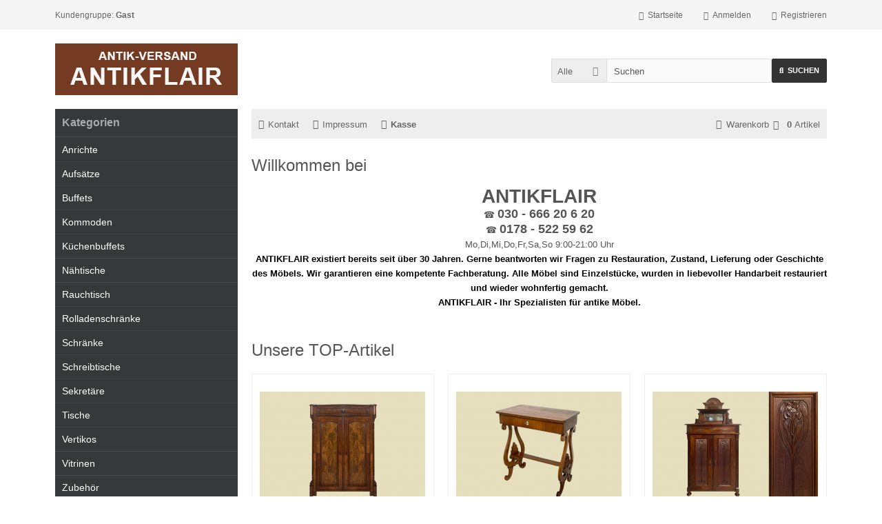

--- FILE ---
content_type: text/html; charset=utf-8
request_url: http://antikflair.de/
body_size: 11928
content:
<!DOCTYPE html>
<html lang="de">
<head>
<meta charset="utf-8" />
<meta name="viewport" content="width=device-width, initial-scale=1.0, user-scalable=yes" />
<title>Antik-Versand Antikflair</title>
<meta name="keywords" content="Antik, Möbel, Restauration, Vintage" />
<meta name="description" content="Restaurierte Antik Möbel aus Berlin" />
<meta name="robots" content="index,follow" />
<meta name="author" content="Kai Buchmann" />
<meta name="revisit-after" content="5 days" />
<meta property="og:type" content="website" />
<meta property="og:site_name" content="Antik-Versand Antikflair" />
<meta property="og:url" content="http://antik-versand.de/" />
<meta property="og:title" content="Antik-Versand Antikflair" />
<meta property="og:description" content="Restaurierte Antik Möbel aus Berlin" />
<link rel="canonical" href="http://antik-versand.de/" />
<link rel="shortcut icon" href="http://antik-versand.de/templates/tpl_modified_responsive/favicons/favicon.ico" />
<link rel="icon" type="image/svg+xml" href="http://antik-versand.de/templates/tpl_modified_responsive/favicons/favicon.svg" />
<link rel="apple-touch-icon" href="http://antik-versand.de/templates/tpl_modified_responsive/favicons/apple-touch-icon.png" />
<meta name="apple-mobile-web-app-title" content="Antik-Versand Antikflair" />
<link rel="manifest" href="http://antik-versand.de/templates/tpl_modified_responsive/favicons/site.webmanifest" />
<!--
=========================================================
modified eCommerce Shopsoftware (c) 2009-2013 [www.modified-shop.org]
=========================================================

modified eCommerce Shopsoftware offers you highly scalable E-Commerce-Solutions and Services.
The Shopsoftware is redistributable under the GNU General Public License (Version 2) [http://www.gnu.org/licenses/gpl-2.0.html].
based on: E-Commerce Engine Copyright (c) 2006 xt:Commerce, created by Mario Zanier & Guido Winger and licensed under GNU/GPL.
Information and contribution at http://www.xt-commerce.com

=========================================================
Please visit our website: www.modified-shop.org
=========================================================
-->
<meta name="generator" content="(c) by modified eCommerce Shopsoftware 13A https://www.modified-shop.org" />
<link rel="stylesheet" href="http://antik-versand.de/templates/tpl_modified_responsive/stylesheet.min.css?v=1749373772" type="text/css" media="screen" />
<script type="text/javascript">
  var DIR_WS_BASE = "http://antik-versand.de/";
  var DIR_WS_CATALOG = "/";
  var SetSecCookie = "";
</script>
</head>
<body>
<div class="sidebar_closer"><i class="fas fa-times"></i></div><div id="layout_wrap"><div id="layout_navbar"><div class="layout_navbar_inner"><ul class="topnavigation cf"><li class="tn_group">  Kundengruppe:  <strong>Gast</strong></li><li><a title="Registrieren" href="http://antik-versand.de/create_account.php"><i class="fas fa-user-plus"></i><span class="tn_nomobile">Registrieren</span></a></li><li><a title="Anmelden" href="http://antik-versand.de/login.php"><i class="fas fa-sign-in-alt"></i><span class="tn_nomobile">Anmelden</span></a></li><li><a title="Startseite" href="http://antik-versand.de/"><i class="fas fa-home"></i><span class="tn_nomobile">Startseite</span></a></li></ul></div></div><div id="layout_logo" class="cf"><div id="logo"><a href="http://antik-versand.de/" title="Startseite &bull; Antik-Versand Antikflair"><img src="http://antik-versand.de/templates/tpl_modified_responsive/img/logo_head.png" alt="Antik-Versand Antikflair" /></a></div><div id="search"><form id="quick_find" action="http://antik-versand.de/advanced_search_result.php" method="get" class="box-search"><input type="hidden" name="MODsid" value="d1652a67be6a1a2a8ad6f73dc4a8b8c5" /><div class="search_inner search_cat_mode"><div class="search_cat"><select name="categories_id" id="cat_search"><option value="" selected="selected">Alle</option><option value="2">Anrichte</option><option value="4">Aufsätze</option><option value="7">Buffets</option><option value="12">Kommoden</option><option value="14">Küchenbuffets</option><option value="20">Nähtische</option><option value="22">Rauchtisch</option><option value="24">Rolladenschränke</option><option value="26">Schränke</option><option value="27">Schreibtische</option><option value="29">Sekretäre</option><option value="34">Tische</option><option value="37">Vertikos</option><option value="38">Vitrinen</option><option value="42">Zubehör</option></select><input type="hidden" name="inc_subcat" value="1" /></div>  <div class="search_input"><input type="text" name="keywords" placeholder="Suchen" id="inputString" maxlength="30" autocomplete="off" /></div><div class="cssButtonPos2 cf"><span class="cssButton cssButtonColor1"><i class="fas fa-search"></i><span class="cssButtonText" >Suchen</span><button type="submit" class="cssButtonText" title="Suchen" id="inputStringSubmit">Suchen</button></span></div></div></form><div class="suggestionsBox" id="suggestions" style="display:none;"><div class="suggestionList" id="autoSuggestionsList">&nbsp;</div></div></div>  </div><div class="sidebar_layer"></div><div id="layout_content" class="cf"><div id="col_right"><div class="col_right_inner cf"><div id="content_navbar"><ul class="contentnavigation"><li class="sidebar_btn"><span id="sidebar_marker"></span><a href="#" title="Men&uuml;"><i class="fas fa-bars"></i><span class="cn_nomobile_text">Men&uuml;</span></a></li><li class="cn_nomobile"><a title="Kontakt" href="http://antik-versand.de/shop_content.php?coID=7"><i class="far fa-envelope"></i>Kontakt</a></li>              <li class="cn_nomobile"><a title="Impressum" href="http://antik-versand.de/shop_content.php?coID=4"><i class="fas fa-info-circle"></i>Impressum</a></li>              <li class="cn_nomobile"><a title="Kasse" href="http://antik-versand.de/checkout_shipping.php"><strong><i class="far fa-credit-card"></i>Kasse</strong></a></li><li class="cart"><div id="cart_short"><a id="toggle_cart" title="Warenkorb" href="http://antik-versand.de/shopping_cart.php"><span class="cart_01"><i class="fas fa-shopping-cart"></i></span><span class="cart_02">Warenkorb<i class="fas fa-angle-right"></i></span><span class="cart_03"><span class="cart_05">(</span>0<span class="cart_05">)</span></span><span class="cart_04">Artikel</span></a></div><div class="toggle_cart"><div class="mini"><strong>Ihr Warenkorb ist leer.</strong></div></div></li>                          </ul></div><h1>Willkommen bei</h1><div class="homesite cf"><div style="text-align: center;"><span style="font-family:Arial,Helvetica,sans-serif;"><span style="font-size:28px;"><strong>ANTIKFLAIR</strong></span><br />☎️<span style="font-size:14px;"><strong> </strong></span><span style="font-size:18px;"><strong>030 - 666 20 6 20</strong></span><br />☎️<span style="font-size:14px;"> </span><span style="font-size:18px;"><strong>0178 - 522 59 62</strong></span><br />Mo,Di,Mi,Do,Fr,Sa,So 9:00-21:00 Uhr<br /><strong><span style="color:#000000;">ANTIKFLAIR existiert bereits seit über 30 Jahren. Gerne beantworten wir Fragen zu Restauration, Zustand, Lieferung oder Geschichte des Möbels. Wir garantieren eine kompetente Fachberatung. Alle Möbel sind Einzelstücke, wurden in liebevoller Handarbeit restauriert und wieder wohnfertig gemacht.<br />ANTIKFLAIR - Ihr Spezialisten für antike Möbel.</span></strong></span></div></div>    <div class="headline_big">Unsere TOP-Artikel</div><div class="listingcontainer cf"><div class="listingbox"><div class="lb_inner"><div class="lb_image"><a href="http://antik-versand.de/product_info.php?products_id=450"><picture><source media="(max-width:360px)" data-srcset="http://antik-versand.de/images/product_images/thumbnail_images/450_0.jpg"><source media="(max-width:480px)" data-srcset="http://antik-versand.de/images/product_images/midi_images/450_0.jpg"><source media="(max-width:600px)" data-srcset="http://antik-versand.de/images/product_images/thumbnail_images/450_0.jpg"><source media="(max-width:690px)" data-srcset="http://antik-versand.de/images/product_images/thumbnail_images/450_0.jpg"><source media="(max-width:920px)" data-srcset="http://antik-versand.de/images/product_images/thumbnail_images/450_0.jpg"><source media="(max-width:985px)" data-srcset="http://antik-versand.de/images/product_images/midi_images/450_0.jpg"><source data-srcset="http://antik-versand.de/images/product_images/thumbnail_images/450_0.jpg"><img class="lazyload" data-src="http://antik-versand.de/images/product_images/thumbnail_images/450_0.jpg" alt="1840er Vertiko ANTIK Louis Philippe VINTAGE Schrank Kommode von 1840" title="1840er Vertiko ANTIK Louis Philippe VINTAGE Schrank Kommode von 1840"><noscript><img src="http://antik-versand.de/images/product_images/thumbnail_images/450_0.jpg" alt="1840er Vertiko ANTIK Louis Philippe VINTAGE Schrank Kommode von 1840" title="1840er Vertiko ANTIK Louis Philippe VINTAGE Schrank Kommode von 1840" /></noscript></picture></a></div><div class="lb_title"><h2><a href="http://antik-versand.de/product_info.php?products_id=450">1840er Vertiko ANTIK Louis Philippe VINTAGE Schrank Kommode von 1840</a></h2></div><div class="lb_shipping">Lieferzeit: <a rel="nofollow" target="_blank" href="http://antik-versand.de/popup_content.php?coID=10" title="Information" class="iframe">3-4 Tage</a></div><div class="lb_price"><span class="standard_price"><span class="value_price">420,00 EUR</span></span></div><div class="lb_tax">inkl.  MwSt. zzgl. <a rel="nofollow" target="_blank" href="http://antik-versand.de/popup_content.php?coID=1" title="Information" class="iframe">Versandkosten</a></div><div class="lb_buttons cf"><div class="cssButtonPos11"><a href="http://antik-versand.de/product_info.php?products_id=450"><span class="cssButton cssButtonColor1" title=" Details"><i class="fas fa-chevron-circle-right"></i></span></a></div></div></div></div><div class="listingbox"><div class="lb_inner"><div class="lb_image"><a href="http://antik-versand.de/product_info.php?products_id=460"><picture><source media="(max-width:360px)" data-srcset="http://antik-versand.de/images/product_images/thumbnail_images/460_0.jpg"><source media="(max-width:480px)" data-srcset="http://antik-versand.de/images/product_images/midi_images/460_0.jpg"><source media="(max-width:600px)" data-srcset="http://antik-versand.de/images/product_images/thumbnail_images/460_0.jpg"><source media="(max-width:690px)" data-srcset="http://antik-versand.de/images/product_images/thumbnail_images/460_0.jpg"><source media="(max-width:920px)" data-srcset="http://antik-versand.de/images/product_images/thumbnail_images/460_0.jpg"><source media="(max-width:985px)" data-srcset="http://antik-versand.de/images/product_images/midi_images/460_0.jpg"><source data-srcset="http://antik-versand.de/images/product_images/thumbnail_images/460_0.jpg"><img class="lazyload" data-src="http://antik-versand.de/images/product_images/thumbnail_images/460_0.jpg" alt="1820er Nähtisch ANTIK Biedermeier VINTAGE Tisch Beistelltisch von 1820" title="1820er Nähtisch ANTIK Biedermeier VINTAGE Tisch Beistelltisch von 1820"><noscript><img src="http://antik-versand.de/images/product_images/thumbnail_images/460_0.jpg" alt="1820er Nähtisch ANTIK Biedermeier VINTAGE Tisch Beistelltisch von 1820" title="1820er Nähtisch ANTIK Biedermeier VINTAGE Tisch Beistelltisch von 1820" /></noscript></picture></a></div><div class="lb_title"><h2><a href="http://antik-versand.de/product_info.php?products_id=460">1820er Nähtisch ANTIK Biedermeier VINTAGE Tisch Beistelltisch von 1820</a></h2></div><div class="lb_shipping">Lieferzeit: <a rel="nofollow" target="_blank" href="http://antik-versand.de/popup_content.php?coID=10" title="Information" class="iframe">3-4 Tage</a></div><div class="lb_price"><span class="standard_price"><span class="value_price">360,00 EUR</span></span></div><div class="lb_tax">inkl.  MwSt. zzgl. <a rel="nofollow" target="_blank" href="http://antik-versand.de/popup_content.php?coID=1" title="Information" class="iframe">Versandkosten</a></div><div class="lb_buttons cf"><div class="cssButtonPos11"><a href="http://antik-versand.de/product_info.php?products_id=460"><span class="cssButton cssButtonColor1" title=" Details"><i class="fas fa-chevron-circle-right"></i></span></a></div></div></div></div><div class="listingbox"><div class="lb_inner"><div class="lb_image"><a href="http://antik-versand.de/product_info.php?products_id=473"><picture><source media="(max-width:360px)" data-srcset="http://antik-versand.de/images/product_images/thumbnail_images/473_0.jpg"><source media="(max-width:480px)" data-srcset="http://antik-versand.de/images/product_images/midi_images/473_0.jpg"><source media="(max-width:600px)" data-srcset="http://antik-versand.de/images/product_images/thumbnail_images/473_0.jpg"><source media="(max-width:690px)" data-srcset="http://antik-versand.de/images/product_images/thumbnail_images/473_0.jpg"><source media="(max-width:920px)" data-srcset="http://antik-versand.de/images/product_images/thumbnail_images/473_0.jpg"><source media="(max-width:985px)" data-srcset="http://antik-versand.de/images/product_images/midi_images/473_0.jpg"><source data-srcset="http://antik-versand.de/images/product_images/thumbnail_images/473_0.jpg"><img class="lazyload" data-src="http://antik-versand.de/images/product_images/thumbnail_images/473_0.jpg" alt="1920er Vertiko ANTIK Jugendstil VINTAGE Lebensbaum Kommode Schrank von 1920" title="1920er Vertiko ANTIK Jugendstil VINTAGE Lebensbaum Kommode Schrank von 1920"><noscript><img src="http://antik-versand.de/images/product_images/thumbnail_images/473_0.jpg" alt="1920er Vertiko ANTIK Jugendstil VINTAGE Lebensbaum Kommode Schrank von 1920" title="1920er Vertiko ANTIK Jugendstil VINTAGE Lebensbaum Kommode Schrank von 1920" /></noscript></picture></a></div><div class="lb_title"><h2><a href="http://antik-versand.de/product_info.php?products_id=473">1920er Vertiko ANTIK Jugendstil VINTAGE Lebensbaum Kommode Schrank von 1920</a></h2></div><div class="lb_shipping">Lieferzeit: <a rel="nofollow" target="_blank" href="http://antik-versand.de/popup_content.php?coID=10" title="Information" class="iframe">3-4 Tage</a></div><div class="lb_price"><span class="standard_price"><span class="value_price">640,00 EUR</span></span></div><div class="lb_tax">inkl.  MwSt. zzgl. <a rel="nofollow" target="_blank" href="http://antik-versand.de/popup_content.php?coID=1" title="Information" class="iframe">Versandkosten</a></div><div class="lb_buttons cf"><div class="cssButtonPos11"><a href="http://antik-versand.de/product_info.php?products_id=473"><span class="cssButton cssButtonColor1" title=" Details"><i class="fas fa-chevron-circle-right"></i></span></a></div></div></div></div><div class="listingbox"><div class="lb_inner"><div class="lb_image"><a href="http://antik-versand.de/product_info.php?products_id=487"><picture><source media="(max-width:360px)" data-srcset="http://antik-versand.de/images/product_images/thumbnail_images/487_0.jpg"><source media="(max-width:480px)" data-srcset="http://antik-versand.de/images/product_images/midi_images/487_0.jpg"><source media="(max-width:600px)" data-srcset="http://antik-versand.de/images/product_images/thumbnail_images/487_0.jpg"><source media="(max-width:690px)" data-srcset="http://antik-versand.de/images/product_images/thumbnail_images/487_0.jpg"><source media="(max-width:920px)" data-srcset="http://antik-versand.de/images/product_images/thumbnail_images/487_0.jpg"><source media="(max-width:985px)" data-srcset="http://antik-versand.de/images/product_images/midi_images/487_0.jpg"><source data-srcset="http://antik-versand.de/images/product_images/thumbnail_images/487_0.jpg"><img class="lazyload" data-src="http://antik-versand.de/images/product_images/thumbnail_images/487_0.jpg" alt="1880er Kleiderschrank ANTIK Gründerzeit VINTAGE Schrank von 1880" title="1880er Kleiderschrank ANTIK Gründerzeit VINTAGE Schrank von 1880"><noscript><img src="http://antik-versand.de/images/product_images/thumbnail_images/487_0.jpg" alt="1880er Kleiderschrank ANTIK Gründerzeit VINTAGE Schrank von 1880" title="1880er Kleiderschrank ANTIK Gründerzeit VINTAGE Schrank von 1880" /></noscript></picture></a></div><div class="lb_title"><h2><a href="http://antik-versand.de/product_info.php?products_id=487">1880er Kleiderschrank ANTIK Gründerzeit VINTAGE Schrank von 1880</a></h2></div><div class="lb_shipping">Lieferzeit: <a rel="nofollow" target="_blank" href="http://antik-versand.de/popup_content.php?coID=10" title="Information" class="iframe">3-4 Tage</a></div><div class="lb_price"><span class="standard_price"><span class="value_price">480,00 EUR</span></span></div><div class="lb_tax">inkl.  MwSt. zzgl. <a rel="nofollow" target="_blank" href="http://antik-versand.de/popup_content.php?coID=1" title="Information" class="iframe">Versandkosten</a></div><div class="lb_buttons cf"><div class="cssButtonPos11"><a href="http://antik-versand.de/product_info.php?products_id=487"><span class="cssButton cssButtonColor1" title=" Details"><i class="fas fa-chevron-circle-right"></i></span></a></div></div></div></div><div class="listingbox"><div class="lb_inner"><div class="lb_new_flag">Neu</div><div class="lb_image"><a href="http://antik-versand.de/product_info.php?products_id=492"><picture><source media="(max-width:360px)" data-srcset="http://antik-versand.de/images/product_images/thumbnail_images/492_0.jpg"><source media="(max-width:480px)" data-srcset="http://antik-versand.de/images/product_images/midi_images/492_0.jpg"><source media="(max-width:600px)" data-srcset="http://antik-versand.de/images/product_images/thumbnail_images/492_0.jpg"><source media="(max-width:690px)" data-srcset="http://antik-versand.de/images/product_images/thumbnail_images/492_0.jpg"><source media="(max-width:920px)" data-srcset="http://antik-versand.de/images/product_images/thumbnail_images/492_0.jpg"><source media="(max-width:985px)" data-srcset="http://antik-versand.de/images/product_images/midi_images/492_0.jpg"><source data-srcset="http://antik-versand.de/images/product_images/thumbnail_images/492_0.jpg"><img class="lazyload" data-src="http://antik-versand.de/images/product_images/thumbnail_images/492_0.jpg" alt="Kommode ANTIK Louis Philippe VINTAGE Schrank Sideboard von 1840" title="Kommode ANTIK Louis Philippe VINTAGE Schrank Sideboard von 1840"><noscript><img src="http://antik-versand.de/images/product_images/thumbnail_images/492_0.jpg" alt="Kommode ANTIK Louis Philippe VINTAGE Schrank Sideboard von 1840" title="Kommode ANTIK Louis Philippe VINTAGE Schrank Sideboard von 1840" /></noscript></picture></a></div><div class="lb_title"><h2><a href="http://antik-versand.de/product_info.php?products_id=492">Kommode ANTIK Louis Philippe VINTAGE Schrank Sideboard von 1840</a></h2></div><div class="lb_shipping">Lieferzeit: <a rel="nofollow" target="_blank" href="http://antik-versand.de/popup_content.php?coID=10" title="Information" class="iframe">3-4 Tage</a></div><div class="lb_price"><span class="standard_price"><span class="value_price">360,00 EUR</span></span></div><div class="lb_tax">inkl.  MwSt. zzgl. <a rel="nofollow" target="_blank" href="http://antik-versand.de/popup_content.php?coID=1" title="Information" class="iframe">Versandkosten</a></div><div class="lb_buttons cf"><div class="cssButtonPos11"><a href="http://antik-versand.de/product_info.php?products_id=492"><span class="cssButton cssButtonColor1" title=" Details"><i class="fas fa-chevron-circle-right"></i></span></a></div></div></div></div><div class="listingbox"><div class="lb_inner"><div class="lb_new_flag">Neu</div><div class="lb_image"><a href="http://antik-versand.de/product_info.php?products_id=493"><picture><source media="(max-width:360px)" data-srcset="http://antik-versand.de/images/product_images/thumbnail_images/493_0.jpeg"><source media="(max-width:480px)" data-srcset="http://antik-versand.de/images/product_images/midi_images/493_0.jpeg"><source media="(max-width:600px)" data-srcset="http://antik-versand.de/images/product_images/thumbnail_images/493_0.jpeg"><source media="(max-width:690px)" data-srcset="http://antik-versand.de/images/product_images/thumbnail_images/493_0.jpeg"><source media="(max-width:920px)" data-srcset="http://antik-versand.de/images/product_images/thumbnail_images/493_0.jpeg"><source media="(max-width:985px)" data-srcset="http://antik-versand.de/images/product_images/midi_images/493_0.jpeg"><source data-srcset="http://antik-versand.de/images/product_images/thumbnail_images/493_0.jpeg"><img class="lazyload" data-src="http://antik-versand.de/images/product_images/thumbnail_images/493_0.jpeg" alt="1880er Esstisch ANTIK Gründerzeit VINTAGE Schreib Tisch von 1880 -ausziehbar-" title="1880er Esstisch ANTIK Gründerzeit VINTAGE Schreib Tisch von 1880 -ausziehbar-"><noscript><img src="http://antik-versand.de/images/product_images/thumbnail_images/493_0.jpeg" alt="1880er Esstisch ANTIK Gründerzeit VINTAGE Schreib Tisch von 1880 -ausziehbar-" title="1880er Esstisch ANTIK Gründerzeit VINTAGE Schreib Tisch von 1880 -ausziehbar-" /></noscript></picture></a></div><div class="lb_title"><h2><a href="http://antik-versand.de/product_info.php?products_id=493">1880er Esstisch ANTIK Gründerzeit VINTAGE Schreib Tisch von 1880 -ausziehbar-</a></h2></div><div class="lb_shipping">Lieferzeit: <a rel="nofollow" target="_blank" href="http://antik-versand.de/popup_content.php?coID=10" title="Information" class="iframe">3-4 Tage</a></div><div class="lb_price"><span class="standard_price"><span class="value_price">380,00 EUR</span></span></div><div class="lb_tax">inkl.  MwSt. zzgl. <a rel="nofollow" target="_blank" href="http://antik-versand.de/popup_content.php?coID=1" title="Information" class="iframe">Versandkosten</a></div><div class="lb_buttons cf"><div class="cssButtonPos11"><a href="http://antik-versand.de/product_info.php?products_id=493"><span class="cssButton cssButtonColor1" title=" Details"><i class="fas fa-chevron-circle-right"></i></span></a></div></div></div></div><div class="listingbox"><div class="lb_inner"><div class="lb_new_flag">Neu</div><div class="lb_image"><a href="http://antik-versand.de/product_info.php?products_id=494"><picture><source media="(max-width:360px)" data-srcset="http://antik-versand.de/images/product_images/thumbnail_images/494_0.jpg"><source media="(max-width:480px)" data-srcset="http://antik-versand.de/images/product_images/midi_images/494_0.jpg"><source media="(max-width:600px)" data-srcset="http://antik-versand.de/images/product_images/thumbnail_images/494_0.jpg"><source media="(max-width:690px)" data-srcset="http://antik-versand.de/images/product_images/thumbnail_images/494_0.jpg"><source media="(max-width:920px)" data-srcset="http://antik-versand.de/images/product_images/thumbnail_images/494_0.jpg"><source media="(max-width:985px)" data-srcset="http://antik-versand.de/images/product_images/midi_images/494_0.jpg"><source data-srcset="http://antik-versand.de/images/product_images/thumbnail_images/494_0.jpg"><img class="lazyload" data-src="http://antik-versand.de/images/product_images/thumbnail_images/494_0.jpg" alt="Kommode ANTIK Louis Philippe VINTAGE Schrank Sideboard von 1840" title="Kommode ANTIK Louis Philippe VINTAGE Schrank Sideboard von 1840"><noscript><img src="http://antik-versand.de/images/product_images/thumbnail_images/494_0.jpg" alt="Kommode ANTIK Louis Philippe VINTAGE Schrank Sideboard von 1840" title="Kommode ANTIK Louis Philippe VINTAGE Schrank Sideboard von 1840" /></noscript></picture></a></div><div class="lb_title"><h2><a href="http://antik-versand.de/product_info.php?products_id=494">Kommode ANTIK Louis Philippe VINTAGE Schrank Sideboard von 1840</a></h2></div><div class="lb_shipping">Lieferzeit: <a rel="nofollow" target="_blank" href="http://antik-versand.de/popup_content.php?coID=10" title="Information" class="iframe">3-4 Tage</a></div><div class="lb_price"><span class="standard_price"><span class="value_price">360,00 EUR</span></span></div><div class="lb_tax">inkl.  MwSt. zzgl. <a rel="nofollow" target="_blank" href="http://antik-versand.de/popup_content.php?coID=1" title="Information" class="iframe">Versandkosten</a></div><div class="lb_buttons cf"><div class="cssButtonPos11"><a href="http://antik-versand.de/product_info.php?products_id=494"><span class="cssButton cssButtonColor1" title=" Details"><i class="fas fa-chevron-circle-right"></i></span></a></div></div></div></div><div class="listingbox"><div class="lb_inner"><div class="lb_new_flag">Neu</div><div class="lb_image"><a href="http://antik-versand.de/product_info.php?products_id=495"><picture><source media="(max-width:360px)" data-srcset="http://antik-versand.de/images/product_images/thumbnail_images/495_0.jpg"><source media="(max-width:480px)" data-srcset="http://antik-versand.de/images/product_images/midi_images/495_0.jpg"><source media="(max-width:600px)" data-srcset="http://antik-versand.de/images/product_images/thumbnail_images/495_0.jpg"><source media="(max-width:690px)" data-srcset="http://antik-versand.de/images/product_images/thumbnail_images/495_0.jpg"><source media="(max-width:920px)" data-srcset="http://antik-versand.de/images/product_images/thumbnail_images/495_0.jpg"><source media="(max-width:985px)" data-srcset="http://antik-versand.de/images/product_images/midi_images/495_0.jpg"><source data-srcset="http://antik-versand.de/images/product_images/thumbnail_images/495_0.jpg"><img class="lazyload" data-src="http://antik-versand.de/images/product_images/thumbnail_images/495_0.jpg" alt="1880er Vitrine ANTIK Gründerzeit VINTAGE Nußbaum Bücherschrank Schrank von 1880" title="1880er Vitrine ANTIK Gründerzeit VINTAGE Nußbaum Bücherschrank Schrank von 1880"><noscript><img src="http://antik-versand.de/images/product_images/thumbnail_images/495_0.jpg" alt="1880er Vitrine ANTIK Gründerzeit VINTAGE Nußbaum Bücherschrank Schrank von 1880" title="1880er Vitrine ANTIK Gründerzeit VINTAGE Nußbaum Bücherschrank Schrank von 1880" /></noscript></picture></a></div><div class="lb_title"><h2><a href="http://antik-versand.de/product_info.php?products_id=495">1880er Vitrine ANTIK Gründerzeit VINTAGE Nußbaum Bücherschrank Schrank von 1880</a></h2></div><div class="lb_shipping">Lieferzeit: <a rel="nofollow" target="_blank" href="http://antik-versand.de/popup_content.php?coID=10" title="Information" class="iframe">3-4 Tage</a></div><div class="lb_price"><span class="standard_price"><span class="value_price">580,00 EUR</span></span></div><div class="lb_tax">inkl.  MwSt. zzgl. <a rel="nofollow" target="_blank" href="http://antik-versand.de/popup_content.php?coID=1" title="Information" class="iframe">Versandkosten</a></div><div class="lb_buttons cf"><div class="cssButtonPos11"><a href="http://antik-versand.de/product_info.php?products_id=495"><span class="cssButton cssButtonColor1" title=" Details"><i class="fas fa-chevron-circle-right"></i></span></a></div></div></div></div><div class="listingbox"><div class="lb_inner"><div class="lb_new_flag">Neu</div><div class="lb_image"><a href="http://antik-versand.de/product_info.php?products_id=496"><picture><source media="(max-width:360px)" data-srcset="http://antik-versand.de/images/product_images/thumbnail_images/496_0.jpg"><source media="(max-width:480px)" data-srcset="http://antik-versand.de/images/product_images/midi_images/496_0.jpg"><source media="(max-width:600px)" data-srcset="http://antik-versand.de/images/product_images/thumbnail_images/496_0.jpg"><source media="(max-width:690px)" data-srcset="http://antik-versand.de/images/product_images/thumbnail_images/496_0.jpg"><source media="(max-width:920px)" data-srcset="http://antik-versand.de/images/product_images/thumbnail_images/496_0.jpg"><source media="(max-width:985px)" data-srcset="http://antik-versand.de/images/product_images/midi_images/496_0.jpg"><source data-srcset="http://antik-versand.de/images/product_images/thumbnail_images/496_0.jpg"><img class="lazyload" data-src="http://antik-versand.de/images/product_images/thumbnail_images/496_0.jpg" alt="1880er Vertiko ANTIK Gründerzeit VINTAGE Nußbaum Säulen Kommode Schrank von 1880" title="1880er Vertiko ANTIK Gründerzeit VINTAGE Nußbaum Säulen Kommode Schrank von 1880"><noscript><img src="http://antik-versand.de/images/product_images/thumbnail_images/496_0.jpg" alt="1880er Vertiko ANTIK Gründerzeit VINTAGE Nußbaum Säulen Kommode Schrank von 1880" title="1880er Vertiko ANTIK Gründerzeit VINTAGE Nußbaum Säulen Kommode Schrank von 1880" /></noscript></picture></a></div><div class="lb_title"><h2><a href="http://antik-versand.de/product_info.php?products_id=496">1880er Vertiko ANTIK Gründerzeit VINTAGE Nußbaum Säulen Kommode Schrank von 1880</a></h2></div><div class="lb_shipping">Lieferzeit: <a rel="nofollow" target="_blank" href="http://antik-versand.de/popup_content.php?coID=10" title="Information" class="iframe">3-4 Tage</a></div><div class="lb_price"><span class="standard_price"><span class="value_price">540,00 EUR</span></span></div><div class="lb_tax">inkl.  MwSt. zzgl. <a rel="nofollow" target="_blank" href="http://antik-versand.de/popup_content.php?coID=1" title="Information" class="iframe">Versandkosten</a></div><div class="lb_buttons cf"><div class="cssButtonPos11"><a href="http://antik-versand.de/product_info.php?products_id=496"><span class="cssButton cssButtonColor1" title=" Details"><i class="fas fa-chevron-circle-right"></i></span></a></div></div></div></div><div class="listingbox"><div class="lb_inner"><div class="lb_new_flag">Neu</div><div class="lb_image"><a href="http://antik-versand.de/product_info.php?products_id=498"><picture><source media="(max-width:360px)" data-srcset="http://antik-versand.de/images/product_images/thumbnail_images/498_0.jpg"><source media="(max-width:480px)" data-srcset="http://antik-versand.de/images/product_images/midi_images/498_0.jpg"><source media="(max-width:600px)" data-srcset="http://antik-versand.de/images/product_images/thumbnail_images/498_0.jpg"><source media="(max-width:690px)" data-srcset="http://antik-versand.de/images/product_images/thumbnail_images/498_0.jpg"><source media="(max-width:920px)" data-srcset="http://antik-versand.de/images/product_images/thumbnail_images/498_0.jpg"><source media="(max-width:985px)" data-srcset="http://antik-versand.de/images/product_images/midi_images/498_0.jpg"><source data-srcset="http://antik-versand.de/images/product_images/thumbnail_images/498_0.jpg"><img class="lazyload" data-src="http://antik-versand.de/images/product_images/thumbnail_images/498_0.jpg" alt="Kommode ANTIK Louis Philippe VINTAGE Birke Schrank Sideboard von 1840" title="Kommode ANTIK Louis Philippe VINTAGE Birke Schrank Sideboard von 1840"><noscript><img src="http://antik-versand.de/images/product_images/thumbnail_images/498_0.jpg" alt="Kommode ANTIK Louis Philippe VINTAGE Birke Schrank Sideboard von 1840" title="Kommode ANTIK Louis Philippe VINTAGE Birke Schrank Sideboard von 1840" /></noscript></picture></a></div><div class="lb_title"><h2><a href="http://antik-versand.de/product_info.php?products_id=498">Kommode ANTIK Louis Philippe VINTAGE Birke Schrank Sideboard von 1840</a></h2></div><div class="lb_shipping">Lieferzeit: <a rel="nofollow" target="_blank" href="http://antik-versand.de/popup_content.php?coID=10" title="Information" class="iframe">3-4 Tage</a></div><div class="lb_price"><span class="standard_price"><span class="value_price">380,00 EUR</span></span></div><div class="lb_tax">inkl.  MwSt. zzgl. <a rel="nofollow" target="_blank" href="http://antik-versand.de/popup_content.php?coID=1" title="Information" class="iframe">Versandkosten</a></div><div class="lb_buttons cf"><div class="cssButtonPos11"><a href="http://antik-versand.de/product_info.php?products_id=498"><span class="cssButton cssButtonColor1" title=" Details"><i class="fas fa-chevron-circle-right"></i></span></a></div></div></div></div><div class="listingbox"><div class="lb_inner"><div class="lb_new_flag">Neu</div><div class="lb_image"><a href="http://antik-versand.de/product_info.php?products_id=500"><picture><source media="(max-width:360px)" data-srcset="http://antik-versand.de/images/product_images/thumbnail_images/500_0.jpg"><source media="(max-width:480px)" data-srcset="http://antik-versand.de/images/product_images/midi_images/500_0.jpg"><source media="(max-width:600px)" data-srcset="http://antik-versand.de/images/product_images/thumbnail_images/500_0.jpg"><source media="(max-width:690px)" data-srcset="http://antik-versand.de/images/product_images/thumbnail_images/500_0.jpg"><source media="(max-width:920px)" data-srcset="http://antik-versand.de/images/product_images/thumbnail_images/500_0.jpg"><source media="(max-width:985px)" data-srcset="http://antik-versand.de/images/product_images/midi_images/500_0.jpg"><source data-srcset="http://antik-versand.de/images/product_images/thumbnail_images/500_0.jpg"><img class="lazyload" data-src="http://antik-versand.de/images/product_images/thumbnail_images/500_0.jpg" alt="Kommode ANTIK Louis Philippe VINTAGE Mahagoni Schrank Sideboard von 1840" title="Kommode ANTIK Louis Philippe VINTAGE Mahagoni Schrank Sideboard von 1840"><noscript><img src="http://antik-versand.de/images/product_images/thumbnail_images/500_0.jpg" alt="Kommode ANTIK Louis Philippe VINTAGE Mahagoni Schrank Sideboard von 1840" title="Kommode ANTIK Louis Philippe VINTAGE Mahagoni Schrank Sideboard von 1840" /></noscript></picture></a></div><div class="lb_title"><h2><a href="http://antik-versand.de/product_info.php?products_id=500">Kommode ANTIK Louis Philippe VINTAGE Mahagoni Schrank Sideboard von 1840</a></h2></div><div class="lb_shipping">Lieferzeit: <a rel="nofollow" target="_blank" href="http://antik-versand.de/popup_content.php?coID=10" title="Information" class="iframe">3-4 Tage</a></div><div class="lb_price"><span class="standard_price"><span class="value_price">360,00 EUR</span></span></div><div class="lb_tax">inkl.  MwSt. zzgl. <a rel="nofollow" target="_blank" href="http://antik-versand.de/popup_content.php?coID=1" title="Information" class="iframe">Versandkosten</a></div><div class="lb_buttons cf"><div class="cssButtonPos11"><a href="http://antik-versand.de/product_info.php?products_id=500"><span class="cssButton cssButtonColor1" title=" Details"><i class="fas fa-chevron-circle-right"></i></span></a></div></div></div></div><div class="listingbox"><div class="lb_inner"><div class="lb_new_flag">Neu</div><div class="lb_image"><a href="http://antik-versand.de/product_info.php?products_id=501"><picture><source media="(max-width:360px)" data-srcset="http://antik-versand.de/images/product_images/thumbnail_images/501_0.jpg"><source media="(max-width:480px)" data-srcset="http://antik-versand.de/images/product_images/midi_images/501_0.jpg"><source media="(max-width:600px)" data-srcset="http://antik-versand.de/images/product_images/thumbnail_images/501_0.jpg"><source media="(max-width:690px)" data-srcset="http://antik-versand.de/images/product_images/thumbnail_images/501_0.jpg"><source media="(max-width:920px)" data-srcset="http://antik-versand.de/images/product_images/thumbnail_images/501_0.jpg"><source media="(max-width:985px)" data-srcset="http://antik-versand.de/images/product_images/midi_images/501_0.jpg"><source data-srcset="http://antik-versand.de/images/product_images/thumbnail_images/501_0.jpg"><img class="lazyload" data-src="http://antik-versand.de/images/product_images/thumbnail_images/501_0.jpg" alt="1880er Kleiderschrank ANTIK Gründerzeit VINTAGE Nußbaum Säulen Schrank von 1880" title="1880er Kleiderschrank ANTIK Gründerzeit VINTAGE Nußbaum Säulen Schrank von 1880"><noscript><img src="http://antik-versand.de/images/product_images/thumbnail_images/501_0.jpg" alt="1880er Kleiderschrank ANTIK Gründerzeit VINTAGE Nußbaum Säulen Schrank von 1880" title="1880er Kleiderschrank ANTIK Gründerzeit VINTAGE Nußbaum Säulen Schrank von 1880" /></noscript></picture></a></div><div class="lb_title"><h2><a href="http://antik-versand.de/product_info.php?products_id=501">1880er Kleiderschrank ANTIK Gründerzeit VINTAGE Nußbaum Säulen Schrank von 1880</a></h2></div><div class="lb_shipping">Lieferzeit: <a rel="nofollow" target="_blank" href="http://antik-versand.de/popup_content.php?coID=10" title="Information" class="iframe">3-4 Tage</a></div><div class="lb_price"><span class="standard_price"><span class="value_price">480,00 EUR</span></span></div><div class="lb_tax">inkl.  MwSt. zzgl. <a rel="nofollow" target="_blank" href="http://antik-versand.de/popup_content.php?coID=1" title="Information" class="iframe">Versandkosten</a></div><div class="lb_buttons cf"><div class="cssButtonPos11"><a href="http://antik-versand.de/product_info.php?products_id=501"><span class="cssButton cssButtonColor1" title=" Details"><i class="fas fa-chevron-circle-right"></i></span></a></div></div></div></div><div class="listingbox"><div class="lb_inner"><div class="lb_new_flag">Neu</div><div class="lb_image"><a href="http://antik-versand.de/product_info.php?products_id=505"><picture><source media="(max-width:360px)" data-srcset="http://antik-versand.de/images/product_images/thumbnail_images/505_0.jpg"><source media="(max-width:480px)" data-srcset="http://antik-versand.de/images/product_images/midi_images/505_0.jpg"><source media="(max-width:600px)" data-srcset="http://antik-versand.de/images/product_images/thumbnail_images/505_0.jpg"><source media="(max-width:690px)" data-srcset="http://antik-versand.de/images/product_images/thumbnail_images/505_0.jpg"><source media="(max-width:920px)" data-srcset="http://antik-versand.de/images/product_images/thumbnail_images/505_0.jpg"><source media="(max-width:985px)" data-srcset="http://antik-versand.de/images/product_images/midi_images/505_0.jpg"><source data-srcset="http://antik-versand.de/images/product_images/thumbnail_images/505_0.jpg"><img class="lazyload" data-src="http://antik-versand.de/images/product_images/thumbnail_images/505_0.jpg" alt="1880er Kleiderschrank ANTIK Gründerzeit VINTAGE Schrank Schublade von 1880" title="1880er Kleiderschrank ANTIK Gründerzeit VINTAGE Schrank Schublade von 1880"><noscript><img src="http://antik-versand.de/images/product_images/thumbnail_images/505_0.jpg" alt="1880er Kleiderschrank ANTIK Gründerzeit VINTAGE Schrank Schublade von 1880" title="1880er Kleiderschrank ANTIK Gründerzeit VINTAGE Schrank Schublade von 1880" /></noscript></picture></a></div><div class="lb_title"><h2><a href="http://antik-versand.de/product_info.php?products_id=505">1880er Kleiderschrank ANTIK Gründerzeit VINTAGE Schrank Schublade von 1880</a></h2></div><div class="lb_shipping">Lieferzeit: <a rel="nofollow" target="_blank" href="http://antik-versand.de/popup_content.php?coID=10" title="Information" class="iframe">3-4 Tage</a></div><div class="lb_price"><span class="standard_price"><span class="value_price">520,00 EUR</span></span></div><div class="lb_tax">inkl.  MwSt. zzgl. <a rel="nofollow" target="_blank" href="http://antik-versand.de/popup_content.php?coID=1" title="Information" class="iframe">Versandkosten</a></div><div class="lb_buttons cf"><div class="cssButtonPos11"><a href="http://antik-versand.de/product_info.php?products_id=505"><span class="cssButton cssButtonColor1" title=" Details"><i class="fas fa-chevron-circle-right"></i></span></a></div></div></div></div><div class="listingbox"><div class="lb_inner"><div class="lb_new_flag">Neu</div><div class="lb_image"><a href="http://antik-versand.de/product_info.php?products_id=506"><picture><source media="(max-width:360px)" data-srcset="http://antik-versand.de/images/product_images/thumbnail_images/506_0.jpg"><source media="(max-width:480px)" data-srcset="http://antik-versand.de/images/product_images/midi_images/506_0.jpg"><source media="(max-width:600px)" data-srcset="http://antik-versand.de/images/product_images/thumbnail_images/506_0.jpg"><source media="(max-width:690px)" data-srcset="http://antik-versand.de/images/product_images/thumbnail_images/506_0.jpg"><source media="(max-width:920px)" data-srcset="http://antik-versand.de/images/product_images/thumbnail_images/506_0.jpg"><source media="(max-width:985px)" data-srcset="http://antik-versand.de/images/product_images/midi_images/506_0.jpg"><source data-srcset="http://antik-versand.de/images/product_images/thumbnail_images/506_0.jpg"><img class="lazyload" data-src="http://antik-versand.de/images/product_images/thumbnail_images/506_0.jpg" alt="1840er Vertiko ANTIK Louis Philippe Mahagoni VINTAGE Schrank Kommode von 1840" title="1840er Vertiko ANTIK Louis Philippe Mahagoni VINTAGE Schrank Kommode von 1840"><noscript><img src="http://antik-versand.de/images/product_images/thumbnail_images/506_0.jpg" alt="1840er Vertiko ANTIK Louis Philippe Mahagoni VINTAGE Schrank Kommode von 1840" title="1840er Vertiko ANTIK Louis Philippe Mahagoni VINTAGE Schrank Kommode von 1840" /></noscript></picture></a></div><div class="lb_title"><h2><a href="http://antik-versand.de/product_info.php?products_id=506">1840er Vertiko ANTIK Louis Philippe Mahagoni VINTAGE Schrank Kommode von 1840</a></h2></div><div class="lb_shipping">Lieferzeit: <a rel="nofollow" target="_blank" href="http://antik-versand.de/popup_content.php?coID=10" title="Information" class="iframe">3-4 Tage</a></div><div class="lb_price"><span class="standard_price"><span class="value_price">440,00 EUR</span></span></div><div class="lb_tax">inkl.  MwSt. zzgl. <a rel="nofollow" target="_blank" href="http://antik-versand.de/popup_content.php?coID=1" title="Information" class="iframe">Versandkosten</a></div><div class="lb_buttons cf"><div class="cssButtonPos11"><a href="http://antik-versand.de/product_info.php?products_id=506"><span class="cssButton cssButtonColor1" title=" Details"><i class="fas fa-chevron-circle-right"></i></span></a></div></div></div></div></div></div></div><div id="col_left_overlay"><div id="col_left"><div class="col_left_inner cf"><div class="box_category"><div class="box_category_header">Kategorien</div><div class="box_category_line"></div><ul id="categorymenu"><li class="level1"><a href="http://antik-versand.de/index.php?cPath=2" title="Anrichte">Anrichte</a></li><li class="level1"><a href="http://antik-versand.de/index.php?cPath=4" title="Aufsätze">Aufsätze</a></li><li class="level1"><a href="http://antik-versand.de/index.php?cPath=7" title="Buffets">Buffets</a></li><li class="level1"><a href="http://antik-versand.de/index.php?cPath=12" title="Kommoden">Kommoden</a></li><li class="level1"><a href="http://antik-versand.de/index.php?cPath=14" title="Küchenbuffets">Küchenbuffets</a></li><li class="level1"><a href="http://antik-versand.de/index.php?cPath=20" title="Nähtische">Nähtische</a></li><li class="level1"><a href="http://antik-versand.de/index.php?cPath=22" title="Rauchtisch">Rauchtisch</a></li><li class="level1"><a href="http://antik-versand.de/index.php?cPath=24" title="Rolladenschränke">Rolladenschränke</a></li><li class="level1"><a href="http://antik-versand.de/index.php?cPath=26" title="Schränke">Schränke</a></li><li class="level1"><a href="http://antik-versand.de/index.php?cPath=27" title="Schreibtische">Schreibtische</a></li><li class="level1"><a href="http://antik-versand.de/index.php?cPath=29" title="Sekretäre">Sekretäre</a></li><li class="level1"><a href="http://antik-versand.de/index.php?cPath=34" title="Tische">Tische</a></li><li class="level1"><a href="http://antik-versand.de/index.php?cPath=37" title="Vertikos">Vertikos</a></li><li class="level1"><a href="http://antik-versand.de/index.php?cPath=38" title="Vitrinen">Vitrinen</a></li><li class="level1"><a href="http://antik-versand.de/index.php?cPath=42" title="Zubehör">Zubehör</a></li><li class="level1"><a href="http://antik-versand.de/products_new.php">Neue Artikel</a></li></ul></div><div class="box1"><div class="box_header"><span class="show_title"><i class="fas fa-chevron-down"></i>Schnellkauf</span></div><div class="box_sidebar cf"><div class="box_line"></div><p class="midi lineheight16">Bitte geben Sie die Artikelnummer aus unserem Katalog ein.</p><form id="quick_add" action="http://antik-versand.de/index.php?action=add_a_quickie" method="post"><div class="quickie_form cf"><label><input type="text" name="quickie" /><div class="cssButtonPos1 cf"><span class="cssButton cssButtonColor1"><i class="fas fa-shopping-cart"></i><button type="submit" class="cssButtonText" title="In den Korb legen"></button></span></div></label></div></form></div></div>              <div class="box1" id="loginBox"><div class="box_header"><i class="fas fa-chevron-down"></i>Willkommen zur&uuml;ck!</div><div class="box_sidebar cf"><div class="box_line"></div><form id="loginbox" action="http://antik-versand.de/login.php?action=process" method="post" class="box-login"><label><p class="box_sub">E-Mail-Adresse:</p><input type="email" name="email_address" maxlength="50" /><p class="box_sub">Passwort:</p><input type="password" name="password" maxlength="60" /><div class="box_sub_button cf"><a href="http://antik-versand.de/password_double_opt.php">Passwort vergessen?</a><div class="cssButtonPos3 cf"><span class="cssButton cssButtonColor1"><i class="fas fa-sign-in-alt"></i><span class="cssButtonText" >Anmelden</span><button type="submit" class="cssButtonText" title="Anmelden">Anmelden</button></span></div></div></label></form></div></div><div class="box1"><div class="box_header"><span class="show_title"><i class="fas fa-chevron-down"></i>Versandland</span></div><div class="box_sidebar cf"><div class="box_line"></div><div class="box_select"><form id="countries" action="http://antik-versand.de/index.php?action=shipping_country" method="post" class="box-shipping_country"><select name="country" onchange="this.form.submit()" aria-label="Land"><option value="1">Afghanistan</option><option value="2">Albania</option><option value="3">Algeria</option><option value="4">American Samoa</option><option value="5">Andorra</option><option value="6">Angola</option><option value="7">Anguilla</option><option value="8">Antarctica</option><option value="9">Antigua and Barbuda</option><option value="10">Argentina</option><option value="11">Armenia</option><option value="12">Aruba</option><option value="13">Australia</option><option value="14">Austria</option><option value="15">Azerbaijan</option><option value="16">Bahamas</option><option value="17">Bahrain</option><option value="18">Bangladesh</option><option value="19">Barbados</option><option value="20">Belarus</option><option value="21">Belgium</option><option value="22">Belize</option><option value="23">Benin</option><option value="24">Bermuda</option><option value="25">Bhutan</option><option value="26">Bolivia</option><option value="27">Bosnia and Herzegowina</option><option value="28">Botswana</option><option value="29">Bouvet Island</option><option value="30">Brazil</option><option value="31">British Indian Ocean Territory</option><option value="32">Brunei Darussalam</option><option value="33">Bulgaria</option><option value="34">Burkina Faso</option><option value="35">Burundi</option><option value="36">Cambodia</option><option value="37">Cameroon</option><option value="38">Canada</option><option value="39">Cape Verde</option><option value="40">Cayman Islands</option><option value="41">Central African Republic</option><option value="42">Chad</option><option value="43">Chile</option><option value="44">China</option><option value="45">Christmas Island</option><option value="46">Cocos (Keeling) Islands</option><option value="47">Colombia</option><option value="48">Comoros</option><option value="49">Congo</option><option value="50">Cook Islands</option><option value="51">Costa Rica</option><option value="52">Cote D&#039;Ivoire</option><option value="53">Croatia</option><option value="54">Cuba</option><option value="55">Cyprus</option><option value="56">Czech Republic</option><option value="57">Denmark</option><option value="58">Djibouti</option><option value="59">Dominica</option><option value="60">Dominican Republic</option><option value="61">East Timor</option><option value="62">Ecuador</option><option value="63">Egypt</option><option value="64">El Salvador</option><option value="65">Equatorial Guinea</option><option value="66">Eritrea</option><option value="67">Estonia</option><option value="68">Ethiopia</option><option value="69">Falkland Islands (Malvinas)</option><option value="70">Faroe Islands</option><option value="71">Fiji</option><option value="72">Finland</option><option value="73">France</option><option value="75">French Guiana</option><option value="76">French Polynesia</option><option value="77">French Southern Territories</option><option value="78">Gabon</option><option value="79">Gambia</option><option value="80">Georgia</option><option value="81" selected="selected">Germany</option><option value="82">Ghana</option><option value="83">Gibraltar</option><option value="84">Greece</option><option value="85">Greenland</option><option value="86">Grenada</option><option value="87">Guadeloupe</option><option value="88">Guam</option><option value="89">Guatemala</option><option value="90">Guinea</option><option value="91">Guinea-bissau</option><option value="92">Guyana</option><option value="93">Haiti</option><option value="94">Heard and Mc Donald Islands</option><option value="95">Honduras</option><option value="96">Hong Kong</option><option value="97">Hungary</option><option value="98">Iceland</option><option value="99">India</option><option value="100">Indonesia</option><option value="101">Iran (Islamic Republic of)</option><option value="102">Iraq</option><option value="103">Ireland</option><option value="104">Israel</option><option value="105">Italy</option><option value="106">Jamaica</option><option value="107">Japan</option><option value="108">Jordan</option><option value="109">Kazakhstan</option><option value="110">Kenya</option><option value="111">Kiribati</option><option value="112">Korea, Democratic People&#039;s Republic of</option><option value="113">Korea, Republic of</option><option value="242">Kosovo</option><option value="114">Kuwait</option><option value="115">Kyrgyzstan</option><option value="116">Lao People&#039;s Democratic Republic</option><option value="117">Latvia</option><option value="118">Lebanon</option><option value="119">Lesotho</option><option value="120">Liberia</option><option value="121">Libyan Arab Jamahiriya</option><option value="122">Liechtenstein</option><option value="123">Lithuania</option><option value="124">Luxembourg</option><option value="125">Macau</option><option value="127">Madagascar</option><option value="128">Malawi</option><option value="129">Malaysia</option><option value="130">Maldives</option><option value="131">Mali</option><option value="132">Malta</option><option value="133">Marshall Islands</option><option value="134">Martinique</option><option value="135">Mauritania</option><option value="136">Mauritius</option><option value="137">Mayotte</option><option value="138">Mexico</option><option value="139">Micronesia, Federated States of</option><option value="140">Moldova, Republic of</option><option value="141">Monaco</option><option value="142">Mongolia</option><option value="241">Montenegro</option><option value="143">Montserrat</option><option value="144">Morocco</option><option value="145">Mozambique</option><option value="146">Myanmar</option><option value="147">Namibia</option><option value="148">Nauru</option><option value="149">Nepal</option><option value="150">Netherlands</option><option value="151">Netherlands Antilles</option><option value="152">New Caledonia</option><option value="153">New Zealand</option><option value="154">Nicaragua</option><option value="155">Niger</option><option value="156">Nigeria</option><option value="157">Niue</option><option value="158">Norfolk Island</option><option value="126">North Macedonia</option><option value="159">Northern Mariana Islands</option><option value="160">Norway</option><option value="161">Oman</option><option value="162">Pakistan</option><option value="163">Palau</option><option value="164">Panama</option><option value="165">Papua New Guinea</option><option value="166">Paraguay</option><option value="167">Peru</option><option value="168">Philippines</option><option value="169">Pitcairn</option><option value="170">Poland</option><option value="171">Portugal</option><option value="172">Puerto Rico</option><option value="173">Qatar</option><option value="174">Reunion</option><option value="175">Romania</option><option value="176">Russian Federation</option><option value="177">Rwanda</option><option value="178">Saint Kitts and Nevis</option><option value="179">Saint Lucia</option><option value="180">Saint Vincent and the Grenadines</option><option value="181">Samoa</option><option value="182">San Marino</option><option value="183">Sao Tome and Principe</option><option value="184">Saudi Arabia</option><option value="185">Senegal</option><option value="240">Serbia</option><option value="186">Seychelles</option><option value="187">Sierra Leone</option><option value="188">Singapore</option><option value="189">Slovakia (Slovak Republic)</option><option value="190">Slovenia</option><option value="191">Solomon Islands</option><option value="192">Somalia</option><option value="193">South Africa</option><option value="194">South Georgia and the South Sandwich Islands</option><option value="195">Spain</option><option value="196">Sri Lanka</option><option value="197">St. Helena</option><option value="198">St. Pierre and Miquelon</option><option value="199">Sudan</option><option value="200">Suriname</option><option value="201">Svalbard and Jan Mayen Islands</option><option value="202">Swaziland</option><option value="203">Sweden</option><option value="204">Switzerland</option><option value="205">Syrian Arab Republic</option><option value="206">Taiwan</option><option value="207">Tajikistan</option><option value="208">Tanzania, United Republic of</option><option value="209">Thailand</option><option value="210">Togo</option><option value="211">Tokelau</option><option value="212">Tonga</option><option value="213">Trinidad and Tobago</option><option value="214">Tunisia</option><option value="215">Turkey</option><option value="216">Turkmenistan</option><option value="217">Turks and Caicos Islands</option><option value="218">Tuvalu</option><option value="219">Uganda</option><option value="220">Ukraine</option><option value="221">United Arab Emirates</option><option value="222">United Kingdom</option><option value="223">United States</option><option value="224">United States Minor Outlying Islands</option><option value="225">Uruguay</option><option value="226">Uzbekistan</option><option value="227">Vanuatu</option><option value="228">Vatican City State (Holy See)</option><option value="229">Venezuela</option><option value="230">Viet Nam</option><option value="231">Virgin Islands (British)</option><option value="232">Virgin Islands (U.S.)</option><option value="233">Wallis and Futuna Islands</option><option value="234">Western Sahara</option><option value="235">Yemen</option><option value="237">Zaire</option><option value="238">Zambia</option><option value="239">Zimbabwe</option></select><input type="hidden" name="MODsid" value="d1652a67be6a1a2a8ad6f73dc4a8b8c5" /></form></div></div></div></div></div></div></div><div id="layout_footer"><div class="layout_footer_inner"><div class="footer_box_row cf"><div class="footer_box"><div class="footer_box_inner cf">  <div class="box3"><div class="box3_header">Mehr &uuml;ber...</div><div class="box3_line"></div><ul class="footerlist"><li class="level1"><a href="http://antik-versand.de/shop_content.php?coID=1" title="Zahlung &amp; Versand"><i class="fas fa-angle-right"></i>Zahlung &amp; Versand</a></li><li class="level1"><a href="http://antik-versand.de/shop_content.php?coID=2" title="Privatsphäre und Datenschutz"><i class="fas fa-angle-right"></i>Privatsphäre und Datenschutz</a></li><li class="level1"><a href="http://antik-versand.de/shop_content.php?coID=3" title="Unsere AGB"><i class="fas fa-angle-right"></i>Unsere AGB</a></li><li class="level1"><a href="http://antik-versand.de/shop_content.php?coID=4" title="Impressum"><i class="fas fa-angle-right"></i>Impressum</a></li><li class="level1"><a href="http://antik-versand.de/shop_content.php?coID=7" title="eMail Anfrage"><i class="fas fa-angle-right"></i>eMail Anfrage</a></li><li class="level1"><a href="http://antik-versand.de/shop_content.php?coID=9" title="Widerrufsrecht &amp; Widerrufsformular"><i class="fas fa-angle-right"></i>Widerrufsrecht &amp; Widerrufsformular</a></li><li class="level1"><a href="http://antik-versand.de/shop_content.php?coID=10" title="Lieferzeit"><i class="fas fa-angle-right"></i>Lieferzeit</a></li><li class="level1"><a href="http://antik-versand.de/shop_content.php?coID=12" title="Bankverbindung"><i class="fas fa-angle-right"></i>Bankverbindung</a></li></ul></div></div></div>        <div class="footer_box"><div class="footer_box_inner cf"></div></div>        <div class="footer_box"><div class="footer_box_inner cf"><div class="box3"><div class="box3_header">Zahlungsmethoden</div><div class="box3_line"></div><div class="box3_image"><img src="http://antik-versand.de/templates/tpl_modified_responsive/img/img_footer_payment.jpg" alt="" /></div><p class="box3_sub">Die Box kann unter tpl_modified_responsive/boxes/box_miscellaneous.html ver&auml;ndert werden. Die Sprachvariablen befinden sich in der Datei tpl_modified_responsive/lang/german/lang_german.custom.</p></div></div></div>        <div class="footer_box"><div class="footer_box_inner cf"><div class="box3"><div class="box3_header">Newsletter-Anmeldung</div><div class="box3_line"></div><p class="box3_sub">E-Mail-Adresse:</p><form id="sign_in" action="http://antik-versand.de/newsletter.php" method="post"><div class="newsletter_form"><label><input type="email" name="email" maxlength="50" /><div class="cssButtonPos1 cf"><span class="cssButton cssButtonColor3"><i class="fas fa-chevron-circle-right"></i><button type="submit" class="cssButtonText" title="Anmelden"></button></span></div></label></div></form><p class="box3_sub">Der Newsletter kann jederzeit hier oder in Ihrem Kundenkonto abbestellt werden.</p></div></div></div>      </div></div><div class="mod_copyright">Antik-Versand Antikflair &copy; 2026 | Template &copy; 2009-2026 by <span class="cop_magenta">mod</span><span class="cop_grey">ified eCommerce Shopsoftware</span></div></div></div><div class="copyright"><a rel="nofollow noopener" href="https://www.modified-shop.org" target="_blank"><span class="cop_magenta">mod</span><span class="cop_grey">ified eCommerce Shopsoftware &copy; 2009-2026</span></a></div><link rel="stylesheet" property="stylesheet" href="http://antik-versand.de/templates/tpl_modified_responsive/css/tpl_plugins.min.css?v=1749373772" type="text/css" media="screen" />
<!--[if lte IE 8]>
<link rel="stylesheet" property="stylesheet" href="http://antik-versand.de/templates/tpl_modified_responsive/css/ie8fix.css" type="text/css" media="screen" />
<![endif]-->
<script src="http://antik-versand.de/templates/tpl_modified_responsive/javascript/jquery.min.js" type="text/javascript"></script>
<script src="http://antik-versand.de/templates/tpl_modified_responsive/javascript/tpl_plugins.min.js?v=1749373772" type="text/javascript"></script>
<script>function ac_closing(){setTimeout("$('#suggestions').slideUp();", 100);}var session_id='d1652a67be6a1a2a8ad6f73dc4a8b8c5';function ac_ajax_call(post_params){$.ajax({dataType: "json", type: 'post', url: 'http://antik-versand.de/ajax.php?ext=get_autocomplete&MODsid='+session_id, data: post_params, cache: false, async: true, success: function(data){if(data !==null && typeof data==='object'){if(data.result !==null && data.result !=undefined && data.result !=''){$('#autoSuggestionsList').html(ac_decode(data.result));$('#suggestions').slideDown();}else{$('#suggestions').slideUp();}}}});}function ac_delay(fn, ms){let timer=0;return function(args){clearTimeout(timer);timer=setTimeout(fn.bind(this, args), ms || 0);}}function ac_decode(encodedString){var textArea=document.createElement('textarea');textArea.innerHTML=encodedString;return textArea.value;}$('body').on('keydown paste cut input focus', '#inputString', ac_delay(function(){if($(this).length==0){$('#suggestions').hide();}else{let post_params=$('#quick_find').serialize();ac_ajax_call(post_params);}}, 500));$('body').on('click', function(e){if($(e.target).closest("#suggestions").length===0 && $(e.target).closest("#quick_find").length===0){ac_closing();}});$('body').on('change', '#cat_search', ac_delay(function(){let post_params=$('#quick_find').serialize();ac_ajax_call(post_params);}, 500));</script>  <script>$(document).ready(function(){$(".cbimages").colorbox({rel:'cbimages', scalePhotos:true, maxWidth: "90%", maxHeight: "90%", fixed: true, close: '<i class="fas fa-times"></i>', next: '<i class="fas fa-chevron-right"></i>', previous: '<i class="fas fa-chevron-left"></i>'});$(".iframe").colorbox({iframe:true, width:"780", height:"560", maxWidth: "90%", maxHeight: "90%", fixed: true, close: '<i class="fas fa-times"></i>'});$("#print_order_layer").on('submit', function(event){$.colorbox({iframe:true, width:"780", height:"560", maxWidth: "90%", maxHeight: "90%", close: '<i class="fas fa-times"></i>', href:$(this).attr("action")+'&'+$(this).serialize()});return false;});});jQuery.extend(jQuery.colorbox.settings,{current: "Bild&nbsp;{current}&nbsp;von&nbsp;{total}", previous: "Zur&uuml;ck", next: "Vor", close: "Schlie&szlig;en", xhrError: "Dieser Inhalt konnte nicht geladen werden.", imgError: "Dieses Bild konnte nicht geladen werden.", slideshowStart: "Slideshow starten", slideshowStop: "Slideshow anhalten"});</script><script>$(window).on('load',function(){$('.show_rating input').change(function(){var $radio=$(this);$('.show_rating .selected').removeClass('selected');$radio.closest('label').addClass('selected');});$('.show_rating :radio').each(function(){if($(this).attr("checked")){$(this).closest('label').addClass('selected');}});});function alert(message, title){title=title || "Information";$.alertable.alert('<span id="alertable-title"></span><span id="alertable-content"></span>',{html: true});$('#alertable-content').html(message);$('#alertable-title').html(title);}$(function(){$('body').on('click', '#toggle_cart', function(){$('.toggle_cart').slideToggle('slow');$('.toggle_wishlist').slideUp('slow');ac_closing();return false;});$('html').on('click', function(e){if(!$(e.target).closest('.toggle_cart').length > 0){$('.toggle_cart').slideUp('slow');}});});$(function(){$('body').on('click', '#toggle_wishlist', function(){$('.toggle_wishlist').slideToggle('slow');$('.toggle_cart').slideUp('slow');ac_closing();return false;});$('html').on('click', function(e){if(!$(e.target).closest('.toggle_wishlist').length > 0){$('.toggle_wishlist').slideUp('slow');}});});</script><script>$(document).ready(function(){$('.slider_home').slick({slidesToShow: 1, slidesToScroll: 1, autoplay: true, autoplaySpeed: 4000, speed: 1000, cssEase: 'linear', arrows: true, dots: false, fade: true});$('.slider_home').show();$('.slider_bestseller').slick({dots: true, arrows: true, infinite: true, speed: 500, slidesToShow: 6, slidesToScroll: 6, responsive: [{breakpoint: 1060, settings:{slidesToShow: 5, slidesToScroll: 5, dots: true, arrows:false}},{breakpoint: 800, settings:{slidesToShow: 4, slidesToScroll: 4, dots: true, arrows:false}},{breakpoint: 600, settings:{slidesToShow: 3, slidesToScroll: 3, dots: true, arrows:false}},{breakpoint: 400, settings:{slidesToShow: 2, slidesToScroll: 2, dots: true, arrows:false}}]});});</script><script>$(document).ready(function(){$('select:not([name=filter_sort]):not([name=filter_set]):not([name=currency]):not([name=categories_id]):not([name=gender]):not([id^=sel_]):not([id=ec_term])').SumoSelect({search: true, searchText: "Suchbegriff...", noMatch: "Keine Treffer f&uuml;r \"{0}\""});$('select[name=filter_sort]').SumoSelect();$('select[name=filter_set]').SumoSelect();$('select[name=currency]').SumoSelect();$('select[name=categories_id]').SumoSelect();$('select[name=gender]').SumoSelect();$('select[id^=sel_]').SumoSelect();$('select[id=ec_term]').SumoSelect();var selectWord='';var selectTimer=null;$('body').on('keydown', function(e){var target=$(e.target);var tmpClass=target.attr("class");if(typeof(tmpClass)!="undefined"){if(tmpClass.indexOf("SumoSelect")>-1){var char=String.fromCharCode(e.keyCode);if(char.match('\d*\w*')){selectWord+=char;}clearTimeout(selectTimer);selectTimer=null;selectTimer=setTimeout(function(){var select=target.find("select");var options=target.find("select option");for(var x=0;x < options.length;x++){var option=options[x];var optionText=option.text.toLowerCase();if(optionText.indexOf(selectWord.toLowerCase())==0){var ul=target.find("ul");var li=target.find(".selected");var offsetUl=ul.offset();var offsetLi=li.offset();console.log(option.text);select.val(option.value);select.trigger("change");select[0].sumo.unSelectAll();select[0].sumo.toggSel(true,option.value);select[0].sumo.reload();select[0].sumo.setOnOpen();newLi=$(select[0].sumo.ul).find(".selected");var offsetNewLi=newLi.offset();ul=select[0].sumo.ul;var newOffset=offsetNewLi.top-offsetUl.top;ul.scrollTop(0);ul.scrollTop(newOffset);console.log(offsetUl.top+"~"+offsetLi.top+"~"+offsetNewLi.top);break;}}selectWord='';}, 500);}}});var tmpStr='';$('.filter_bar .SumoSelect').each(function(index){($(this).find('select').val()=='')? $(this).find('p').removeClass("Selected"): $(this).find('p').addClass("Selected");});});</script>
    <script type="text/javascript">
      $(document).ready(function() {
        $.ajax({
          dataType: "json",
          type: 'get',
          url: 'http://antik-versand.de/ajax.php?speed=1&ext=scheduled_tasks',
          cache: false,
          async: true,
        });
      });
    </script>
    </body></html>